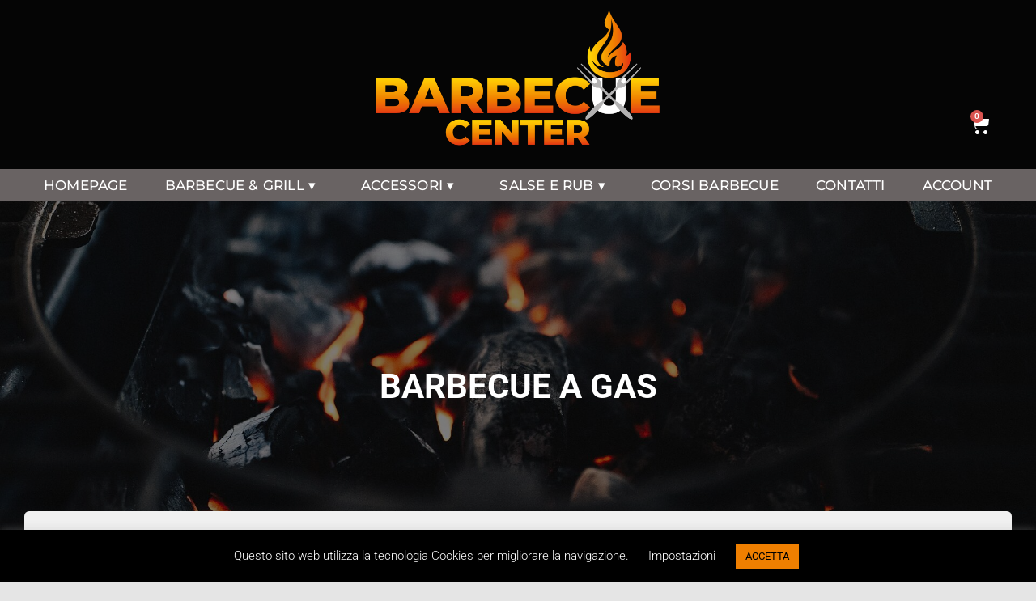

--- FILE ---
content_type: text/css
request_url: https://www.barbecuecenter.it/wp-content/uploads/elementor/css/post-42.css?ver=1768459381
body_size: 1705
content:
.elementor-42 .elementor-element.elementor-element-67b0af66 > .elementor-container > .elementor-column > .elementor-widget-wrap{align-content:center;align-items:center;}.elementor-42 .elementor-element.elementor-element-67b0af66:not(.elementor-motion-effects-element-type-background), .elementor-42 .elementor-element.elementor-element-67b0af66 > .elementor-motion-effects-container > .elementor-motion-effects-layer{background-color:#050505;background-position:center center;}.elementor-42 .elementor-element.elementor-element-67b0af66 > .elementor-background-overlay{background-color:#000000;opacity:0.42;transition:background 0.3s, border-radius 0.3s, opacity 0.3s;}.elementor-42 .elementor-element.elementor-element-67b0af66 > .elementor-container{max-width:1279px;min-height:125px;}.elementor-42 .elementor-element.elementor-element-67b0af66{transition:background 0.3s, border 0.3s, border-radius 0.3s, box-shadow 0.3s;margin-top:0px;margin-bottom:0px;padding:0px 0px 0px 0px;}.elementor-42 .elementor-element.elementor-element-6499b8a6 > .elementor-element-populated{margin:0px 0px 0px 0px;--e-column-margin-right:0px;--e-column-margin-left:0px;padding:0px 0px 0px 0px;}.elementor-widget-theme-site-logo .widget-image-caption{color:var( --e-global-color-text );font-family:var( --e-global-typography-text-font-family ), Sans-serif;font-weight:var( --e-global-typography-text-font-weight );}.elementor-42 .elementor-element.elementor-element-5ee5b684 > .elementor-widget-container{margin:0px 0px 10px 0px;padding:0px 0px 0px 0px;}.elementor-42 .elementor-element.elementor-element-5ee5b684{text-align:center;}.elementor-42 .elementor-element.elementor-element-5ee5b684 img{width:389px;max-width:100%;}.elementor-widget-woocommerce-menu-cart .elementor-menu-cart__toggle .elementor-button{font-family:var( --e-global-typography-primary-font-family ), Sans-serif;font-weight:var( --e-global-typography-primary-font-weight );}.elementor-widget-woocommerce-menu-cart .elementor-menu-cart__product-name a{font-family:var( --e-global-typography-primary-font-family ), Sans-serif;font-weight:var( --e-global-typography-primary-font-weight );}.elementor-widget-woocommerce-menu-cart .elementor-menu-cart__product-price{font-family:var( --e-global-typography-primary-font-family ), Sans-serif;font-weight:var( --e-global-typography-primary-font-weight );}.elementor-widget-woocommerce-menu-cart .elementor-menu-cart__footer-buttons .elementor-button{font-family:var( --e-global-typography-primary-font-family ), Sans-serif;font-weight:var( --e-global-typography-primary-font-weight );}.elementor-widget-woocommerce-menu-cart .elementor-menu-cart__footer-buttons a.elementor-button--view-cart{font-family:var( --e-global-typography-primary-font-family ), Sans-serif;font-weight:var( --e-global-typography-primary-font-weight );}.elementor-widget-woocommerce-menu-cart .elementor-menu-cart__footer-buttons a.elementor-button--checkout{font-family:var( --e-global-typography-primary-font-family ), Sans-serif;font-weight:var( --e-global-typography-primary-font-weight );}.elementor-widget-woocommerce-menu-cart .woocommerce-mini-cart__empty-message{font-family:var( --e-global-typography-primary-font-family ), Sans-serif;font-weight:var( --e-global-typography-primary-font-weight );}.elementor-42 .elementor-element.elementor-element-cc02f11 > .elementor-widget-container{margin:101px 0px 0px 0px;padding:0px 0px 0px 0px;}.elementor-42 .elementor-element.elementor-element-cc02f11{--main-alignment:center;--divider-style:solid;--subtotal-divider-style:solid;--elementor-remove-from-cart-button:none;--remove-from-cart-button:block;--toggle-button-icon-color:#FFFFFF;--toggle-button-border-width:0px;--toggle-icon-size:24px;--cart-border-style:none;--cart-footer-layout:1fr 1fr;--products-max-height-sidecart:calc(100vh - 240px);--products-max-height-minicart:calc(100vh - 385px);}.elementor-42 .elementor-element.elementor-element-cc02f11 .widget_shopping_cart_content{--subtotal-divider-left-width:0;--subtotal-divider-right-width:0;}.elementor-42 .elementor-element.elementor-element-4d5f7459:not(.elementor-motion-effects-element-type-background), .elementor-42 .elementor-element.elementor-element-4d5f7459 > .elementor-motion-effects-container > .elementor-motion-effects-layer{background-color:rgba(77, 70, 70, 0.81);}.elementor-42 .elementor-element.elementor-element-4d5f7459 > .elementor-container{max-width:1313px;min-height:0px;}.elementor-42 .elementor-element.elementor-element-4d5f7459{transition:background 0.3s, border 0.3s, border-radius 0.3s, box-shadow 0.3s;margin-top:0px;margin-bottom:0px;padding:0px 0px 0px 0px;}.elementor-42 .elementor-element.elementor-element-4d5f7459 > .elementor-background-overlay{transition:background 0.3s, border-radius 0.3s, opacity 0.3s;}.elementor-bc-flex-widget .elementor-42 .elementor-element.elementor-element-48f9ab4.elementor-column .elementor-widget-wrap{align-items:center;}.elementor-42 .elementor-element.elementor-element-48f9ab4.elementor-column.elementor-element[data-element_type="column"] > .elementor-widget-wrap.elementor-element-populated{align-content:center;align-items:center;}.elementor-42 .elementor-element.elementor-element-48f9ab4.elementor-column > .elementor-widget-wrap{justify-content:center;}.elementor-42 .elementor-element.elementor-element-48f9ab4 > .elementor-element-populated{margin:0px 0px 0px 0px;--e-column-margin-right:0px;--e-column-margin-left:0px;padding:0px 0px 0px 0px;}.elementor-widget-nav-menu .elementor-nav-menu .elementor-item{font-family:var( --e-global-typography-primary-font-family ), Sans-serif;font-weight:var( --e-global-typography-primary-font-weight );}.elementor-widget-nav-menu .elementor-nav-menu--main .elementor-item{color:var( --e-global-color-text );fill:var( --e-global-color-text );}.elementor-widget-nav-menu .elementor-nav-menu--main .elementor-item:hover,
					.elementor-widget-nav-menu .elementor-nav-menu--main .elementor-item.elementor-item-active,
					.elementor-widget-nav-menu .elementor-nav-menu--main .elementor-item.highlighted,
					.elementor-widget-nav-menu .elementor-nav-menu--main .elementor-item:focus{color:var( --e-global-color-accent );fill:var( --e-global-color-accent );}.elementor-widget-nav-menu .elementor-nav-menu--main:not(.e--pointer-framed) .elementor-item:before,
					.elementor-widget-nav-menu .elementor-nav-menu--main:not(.e--pointer-framed) .elementor-item:after{background-color:var( --e-global-color-accent );}.elementor-widget-nav-menu .e--pointer-framed .elementor-item:before,
					.elementor-widget-nav-menu .e--pointer-framed .elementor-item:after{border-color:var( --e-global-color-accent );}.elementor-widget-nav-menu{--e-nav-menu-divider-color:var( --e-global-color-text );}.elementor-widget-nav-menu .elementor-nav-menu--dropdown .elementor-item, .elementor-widget-nav-menu .elementor-nav-menu--dropdown  .elementor-sub-item{font-family:var( --e-global-typography-accent-font-family ), Sans-serif;font-weight:var( --e-global-typography-accent-font-weight );}.elementor-42 .elementor-element.elementor-element-7b8b03b > .elementor-widget-container{margin:0px 0px 0px 0px;padding:0px 0px 0px 0px;}.elementor-42 .elementor-element.elementor-element-7b8b03b .elementor-menu-toggle{margin:0 auto;border-width:0px;border-radius:0px;}.elementor-42 .elementor-element.elementor-element-7b8b03b .elementor-nav-menu .elementor-item{font-family:"Montserrat", Sans-serif;font-size:17px;font-weight:500;text-transform:uppercase;letter-spacing:0.2px;}.elementor-42 .elementor-element.elementor-element-7b8b03b .elementor-nav-menu--main .elementor-item{color:#FFFFFF;fill:#FFFFFF;padding-left:23px;padding-right:23px;padding-top:10px;padding-bottom:10px;}.elementor-42 .elementor-element.elementor-element-7b8b03b .elementor-nav-menu--main .elementor-item:hover,
					.elementor-42 .elementor-element.elementor-element-7b8b03b .elementor-nav-menu--main .elementor-item.elementor-item-active,
					.elementor-42 .elementor-element.elementor-element-7b8b03b .elementor-nav-menu--main .elementor-item.highlighted,
					.elementor-42 .elementor-element.elementor-element-7b8b03b .elementor-nav-menu--main .elementor-item:focus{color:#FFFFFF;}.elementor-42 .elementor-element.elementor-element-7b8b03b .elementor-nav-menu--main:not(.e--pointer-framed) .elementor-item:before,
					.elementor-42 .elementor-element.elementor-element-7b8b03b .elementor-nav-menu--main:not(.e--pointer-framed) .elementor-item:after{background-color:#FF7400;}.elementor-42 .elementor-element.elementor-element-7b8b03b .e--pointer-framed .elementor-item:before,
					.elementor-42 .elementor-element.elementor-element-7b8b03b .e--pointer-framed .elementor-item:after{border-color:#FF7400;}.elementor-42 .elementor-element.elementor-element-7b8b03b .elementor-nav-menu--main .elementor-item.elementor-item-active{color:#FFFFFF;}.elementor-42 .elementor-element.elementor-element-7b8b03b .elementor-nav-menu--main:not(.e--pointer-framed) .elementor-item.elementor-item-active:before,
					.elementor-42 .elementor-element.elementor-element-7b8b03b .elementor-nav-menu--main:not(.e--pointer-framed) .elementor-item.elementor-item-active:after{background-color:#4D4646;}.elementor-42 .elementor-element.elementor-element-7b8b03b .e--pointer-framed .elementor-item.elementor-item-active:before,
					.elementor-42 .elementor-element.elementor-element-7b8b03b .e--pointer-framed .elementor-item.elementor-item-active:after{border-color:#4D4646;}.elementor-42 .elementor-element.elementor-element-7b8b03b{--e-nav-menu-horizontal-menu-item-margin:calc( 0px / 2 );--nav-menu-icon-size:25px;}.elementor-42 .elementor-element.elementor-element-7b8b03b .elementor-nav-menu--main:not(.elementor-nav-menu--layout-horizontal) .elementor-nav-menu > li:not(:last-child){margin-bottom:0px;}.elementor-42 .elementor-element.elementor-element-7b8b03b .elementor-item:before{border-radius:0px;}.elementor-42 .elementor-element.elementor-element-7b8b03b .e--animation-shutter-in-horizontal .elementor-item:before{border-radius:0px 0px 0 0;}.elementor-42 .elementor-element.elementor-element-7b8b03b .e--animation-shutter-in-horizontal .elementor-item:after{border-radius:0 0 0px 0px;}.elementor-42 .elementor-element.elementor-element-7b8b03b .e--animation-shutter-in-vertical .elementor-item:before{border-radius:0 0px 0px 0;}.elementor-42 .elementor-element.elementor-element-7b8b03b .e--animation-shutter-in-vertical .elementor-item:after{border-radius:0px 0 0 0px;}.elementor-42 .elementor-element.elementor-element-7b8b03b .elementor-nav-menu--dropdown a, .elementor-42 .elementor-element.elementor-element-7b8b03b .elementor-menu-toggle{color:#FFFFFF;fill:#FFFFFF;}.elementor-42 .elementor-element.elementor-element-7b8b03b .elementor-nav-menu--dropdown{background-color:#4D4646;}.elementor-42 .elementor-element.elementor-element-7b8b03b .elementor-nav-menu--dropdown a:hover,
					.elementor-42 .elementor-element.elementor-element-7b8b03b .elementor-nav-menu--dropdown a:focus,
					.elementor-42 .elementor-element.elementor-element-7b8b03b .elementor-nav-menu--dropdown a.elementor-item-active,
					.elementor-42 .elementor-element.elementor-element-7b8b03b .elementor-nav-menu--dropdown a.highlighted,
					.elementor-42 .elementor-element.elementor-element-7b8b03b .elementor-menu-toggle:hover,
					.elementor-42 .elementor-element.elementor-element-7b8b03b .elementor-menu-toggle:focus{color:#FFFFFF;}.elementor-42 .elementor-element.elementor-element-7b8b03b .elementor-nav-menu--dropdown a:hover,
					.elementor-42 .elementor-element.elementor-element-7b8b03b .elementor-nav-menu--dropdown a:focus,
					.elementor-42 .elementor-element.elementor-element-7b8b03b .elementor-nav-menu--dropdown a.elementor-item-active,
					.elementor-42 .elementor-element.elementor-element-7b8b03b .elementor-nav-menu--dropdown a.highlighted{background-color:#312E2E;}.elementor-42 .elementor-element.elementor-element-7b8b03b .elementor-nav-menu--dropdown a.elementor-item-active{color:#FFFFFF;background-color:#FF7400;}.elementor-42 .elementor-element.elementor-element-7b8b03b .elementor-nav-menu--dropdown .elementor-item, .elementor-42 .elementor-element.elementor-element-7b8b03b .elementor-nav-menu--dropdown  .elementor-sub-item{font-family:"Montserrat", Sans-serif;font-size:15px;font-weight:500;text-transform:uppercase;}.elementor-42 .elementor-element.elementor-element-7b8b03b div.elementor-menu-toggle{color:#ffffff;}.elementor-42 .elementor-element.elementor-element-7b8b03b div.elementor-menu-toggle svg{fill:#ffffff;}.elementor-42 .elementor-element.elementor-element-7b8b03b div.elementor-menu-toggle:hover, .elementor-42 .elementor-element.elementor-element-7b8b03b div.elementor-menu-toggle:focus{color:#FF7400;}.elementor-42 .elementor-element.elementor-element-7b8b03b div.elementor-menu-toggle:hover svg, .elementor-42 .elementor-element.elementor-element-7b8b03b div.elementor-menu-toggle:focus svg{fill:#FF7400;}.elementor-theme-builder-content-area{height:400px;}.elementor-location-header:before, .elementor-location-footer:before{content:"";display:table;clear:both;}@media(max-width:1024px){.elementor-42 .elementor-element.elementor-element-67b0af66 > .elementor-container{min-height:0px;}.elementor-42 .elementor-element.elementor-element-67b0af66{margin-top:0px;margin-bottom:0px;padding:20px 0px 20px 0px;}.elementor-42 .elementor-element.elementor-element-5ee5b684 > .elementor-widget-container{margin:-10px 0px 0px 0px;padding:0px 0px 0px 0px;}.elementor-42 .elementor-element.elementor-element-5ee5b684{text-align:center;}.elementor-42 .elementor-element.elementor-element-5ee5b684 img{width:46%;max-width:100%;}.elementor-42 .elementor-element.elementor-element-cc02f11 > .elementor-widget-container{margin:0px 0px 0px -15px;padding:38px 0px 0px 0px;}.elementor-42 .elementor-element.elementor-element-4d5f7459 > .elementor-container{min-height:0px;}.elementor-42 .elementor-element.elementor-element-4d5f7459{margin-top:0px;margin-bottom:0px;padding:0px 0px 0px 0px;}.elementor-42 .elementor-element.elementor-element-48f9ab4 > .elementor-element-populated{margin:0px 0px 0px 0px;--e-column-margin-right:0px;--e-column-margin-left:0px;padding:0px 0px 0px 0px;}.elementor-42 .elementor-element.elementor-element-7b8b03b > .elementor-widget-container{margin:0px 0px 0px 0px;padding:0px 0px 0px 0px;}.elementor-42 .elementor-element.elementor-element-7b8b03b .elementor-nav-menu--main > .elementor-nav-menu > li > .elementor-nav-menu--dropdown, .elementor-42 .elementor-element.elementor-element-7b8b03b .elementor-nav-menu__container.elementor-nav-menu--dropdown{margin-top:0px !important;}}@media(max-width:767px){.elementor-42 .elementor-element.elementor-element-67b0af66 > .elementor-container{min-height:103px;}.elementor-42 .elementor-element.elementor-element-67b0af66{margin-top:0px;margin-bottom:0px;padding:0px 0px 0px 0px;}.elementor-42 .elementor-element.elementor-element-b982700{width:10%;}.elementor-42 .elementor-element.elementor-element-b982700 > .elementor-element-populated{margin:0px 0px 0px 0px;--e-column-margin-right:0px;--e-column-margin-left:0px;padding:0px 0px 0px 0px;}.elementor-42 .elementor-element.elementor-element-6499b8a6{width:78%;}.elementor-42 .elementor-element.elementor-element-6499b8a6 > .elementor-element-populated{margin:0px 0px 0px 0px;--e-column-margin-right:0px;--e-column-margin-left:0px;padding:0px 0px 0px 0px;}.elementor-42 .elementor-element.elementor-element-5ee5b684 > .elementor-widget-container{margin:5px 0px 5px 5px;padding:0px 0px 0px 0px;}.elementor-42 .elementor-element.elementor-element-5ee5b684{text-align:center;}.elementor-42 .elementor-element.elementor-element-5ee5b684 img{width:240px;max-width:100%;}.elementor-42 .elementor-element.elementor-element-5967ed7{width:9%;}.elementor-42 .elementor-element.elementor-element-5967ed7 > .elementor-element-populated{margin:0px 0px 0px 0px;--e-column-margin-right:0px;--e-column-margin-left:0px;padding:0px 0px 0px 0px;}.elementor-42 .elementor-element.elementor-element-cc02f11 > .elementor-widget-container{margin:60px 0px -13px -30px;padding:0px 0px 0px 0px;}.elementor-42 .elementor-element.elementor-element-4d5f7459 > .elementor-container{min-height:0px;}.elementor-42 .elementor-element.elementor-element-4d5f7459{margin-top:0px;margin-bottom:0px;padding:0px 0px 0px 0px;}.elementor-42 .elementor-element.elementor-element-48f9ab4{width:100%;}.elementor-42 .elementor-element.elementor-element-48f9ab4 > .elementor-element-populated{margin:0px 0px 0px 0px;--e-column-margin-right:0px;--e-column-margin-left:0px;padding:0px 0px 0px 0px;}.elementor-42 .elementor-element.elementor-element-7b8b03b > .elementor-widget-container{margin:0px 0px 0px 0px;padding:0px 0px 0px 0px;}.elementor-42 .elementor-element.elementor-element-7b8b03b .elementor-nav-menu .elementor-item{font-size:20px;}.elementor-42 .elementor-element.elementor-element-7b8b03b .elementor-nav-menu--main .elementor-item{padding-left:0px;padding-right:0px;}.elementor-42 .elementor-element.elementor-element-7b8b03b .elementor-nav-menu--dropdown .elementor-item, .elementor-42 .elementor-element.elementor-element-7b8b03b .elementor-nav-menu--dropdown  .elementor-sub-item{font-size:16px;letter-spacing:0.3px;}.elementor-42 .elementor-element.elementor-element-7b8b03b .elementor-nav-menu--dropdown{border-radius:0px 0px 0px 0px;}.elementor-42 .elementor-element.elementor-element-7b8b03b .elementor-nav-menu--dropdown li:first-child a{border-top-left-radius:0px;border-top-right-radius:0px;}.elementor-42 .elementor-element.elementor-element-7b8b03b .elementor-nav-menu--dropdown li:last-child a{border-bottom-right-radius:0px;border-bottom-left-radius:0px;}.elementor-42 .elementor-element.elementor-element-7b8b03b .elementor-nav-menu--main > .elementor-nav-menu > li > .elementor-nav-menu--dropdown, .elementor-42 .elementor-element.elementor-element-7b8b03b .elementor-nav-menu__container.elementor-nav-menu--dropdown{margin-top:0px !important;}}@media(min-width:768px){.elementor-42 .elementor-element.elementor-element-b982700{width:10%;}.elementor-42 .elementor-element.elementor-element-6499b8a6{width:80%;}.elementor-42 .elementor-element.elementor-element-5967ed7{width:9.332%;}}@media(max-width:1024px) and (min-width:768px){.elementor-42 .elementor-element.elementor-element-b982700{width:10%;}.elementor-42 .elementor-element.elementor-element-6499b8a6{width:80%;}.elementor-42 .elementor-element.elementor-element-5967ed7{width:9%;}.elementor-42 .elementor-element.elementor-element-48f9ab4{width:100%;}}@media(min-width:1025px){.elementor-42 .elementor-element.elementor-element-67b0af66:not(.elementor-motion-effects-element-type-background), .elementor-42 .elementor-element.elementor-element-67b0af66 > .elementor-motion-effects-container > .elementor-motion-effects-layer{background-attachment:fixed;}}

--- FILE ---
content_type: text/css
request_url: https://www.barbecuecenter.it/wp-content/uploads/elementor/css/post-59.css?ver=1768459381
body_size: 688
content:
.elementor-59 .elementor-element.elementor-element-4c565da:not(.elementor-motion-effects-element-type-background), .elementor-59 .elementor-element.elementor-element-4c565da > .elementor-motion-effects-container > .elementor-motion-effects-layer{background-color:#000000;}.elementor-59 .elementor-element.elementor-element-4c565da > .elementor-container{max-width:883px;}.elementor-59 .elementor-element.elementor-element-4c565da{border-style:solid;border-width:3px 0px 0px 0px;border-color:#D30808;transition:background 0.3s, border 0.3s, border-radius 0.3s, box-shadow 0.3s;margin-top:0px;margin-bottom:0px;padding:0px 0px 0px 0px;}.elementor-59 .elementor-element.elementor-element-4c565da > .elementor-background-overlay{transition:background 0.3s, border-radius 0.3s, opacity 0.3s;}.elementor-widget-image .widget-image-caption{color:var( --e-global-color-text );font-family:var( --e-global-typography-text-font-family ), Sans-serif;font-weight:var( --e-global-typography-text-font-weight );}.elementor-59 .elementor-element.elementor-element-1f8be12 > .elementor-widget-container{margin:-5px 0px -10px 0px;padding:0px 0px 0px 0px;}.elementor-59 .elementor-element.elementor-element-1f8be12 img{width:45%;max-width:100%;}.elementor-widget-heading .elementor-heading-title{font-family:var( --e-global-typography-primary-font-family ), Sans-serif;font-weight:var( --e-global-typography-primary-font-weight );color:var( --e-global-color-primary );}.elementor-59 .elementor-element.elementor-element-1ee05c1 > .elementor-widget-container{margin:0px 0px 0px 0px;padding:5px 0px 5px 0px;border-style:solid;border-width:1px 1px 1px 1px;border-color:#FFFFFF;border-radius:5px 5px 5px 5px;}.elementor-59 .elementor-element.elementor-element-1ee05c1{text-align:center;}.elementor-59 .elementor-element.elementor-element-1ee05c1 .elementor-heading-title{font-family:"Montserrat", Sans-serif;color:#FF7400;}.elementor-widget-text-editor{font-family:var( --e-global-typography-text-font-family ), Sans-serif;font-weight:var( --e-global-typography-text-font-weight );color:var( --e-global-color-text );}.elementor-widget-text-editor.elementor-drop-cap-view-stacked .elementor-drop-cap{background-color:var( --e-global-color-primary );}.elementor-widget-text-editor.elementor-drop-cap-view-framed .elementor-drop-cap, .elementor-widget-text-editor.elementor-drop-cap-view-default .elementor-drop-cap{color:var( --e-global-color-primary );border-color:var( --e-global-color-primary );}.elementor-59 .elementor-element.elementor-element-22eb9d9a > .elementor-widget-container{margin:0px 0px -7px 0px;padding:0px 0px 0px 0px;}.elementor-59 .elementor-element.elementor-element-22eb9d9a{text-align:center;font-family:"Montserrat", Sans-serif;font-size:23px;color:#FFFFFF;}.elementor-59 .elementor-element.elementor-element-51f73ca8{--grid-template-columns:repeat(0, auto);--grid-column-gap:5px;--grid-row-gap:0px;}.elementor-59 .elementor-element.elementor-element-51f73ca8 .elementor-widget-container{text-align:center;}.elementor-59 .elementor-element.elementor-element-51f73ca8 > .elementor-widget-container{margin:0px 0px 10px 0px;padding:0px 0px 0px 0px;}.elementor-59 .elementor-element.elementor-element-ef1e2b0 img{width:21%;max-width:100%;}.elementor-59 .elementor-element.elementor-element-5c462108 > .elementor-container > .elementor-column > .elementor-widget-wrap{align-content:center;align-items:center;}.elementor-59 .elementor-element.elementor-element-5c462108:not(.elementor-motion-effects-element-type-background), .elementor-59 .elementor-element.elementor-element-5c462108 > .elementor-motion-effects-container > .elementor-motion-effects-layer{background-color:#4D4646;}.elementor-59 .elementor-element.elementor-element-5c462108 > .elementor-container{min-height:64px;}.elementor-59 .elementor-element.elementor-element-5c462108{transition:background 0.3s, border 0.3s, border-radius 0.3s, box-shadow 0.3s;padding:0px 0px 0px 0px;}.elementor-59 .elementor-element.elementor-element-5c462108 > .elementor-background-overlay{transition:background 0.3s, border-radius 0.3s, opacity 0.3s;}.elementor-59 .elementor-element.elementor-element-6b3127b8{text-align:center;}.elementor-59 .elementor-element.elementor-element-6b3127b8 .elementor-heading-title{font-family:"Montserrat", Sans-serif;font-size:19px;font-weight:400;color:#FFFFFF;}.elementor-theme-builder-content-area{height:400px;}.elementor-location-header:before, .elementor-location-footer:before{content:"";display:table;clear:both;}@media(max-width:1024px){.elementor-59 .elementor-element.elementor-element-1f8be12 > .elementor-widget-container{margin:-15px 0px 0px 0px;padding:0px 0px 0px 0px;}.elementor-59 .elementor-element.elementor-element-1f8be12 img{width:30%;max-width:100%;}.elementor-59 .elementor-element.elementor-element-22eb9d9a{line-height:1.2em;}.elementor-59 .elementor-element.elementor-element-5c462108 > .elementor-container{min-height:0px;}.elementor-59 .elementor-element.elementor-element-5c462108{padding:10px 25px 10px 25px;}}@media(max-width:767px){.elementor-59 .elementor-element.elementor-element-1f8be12 > .elementor-widget-container{margin:-10px 0px 0px 0px;padding:0px 0px 0px 0px;}.elementor-59 .elementor-element.elementor-element-1f8be12 img{width:55%;max-width:100%;}.elementor-59 .elementor-element.elementor-element-22eb9d9a{font-size:20px;line-height:1.3em;}.elementor-59 .elementor-element.elementor-element-ef1e2b0 img{width:45%;max-width:100%;}.elementor-59 .elementor-element.elementor-element-5c462108{padding:5px 20px 5px 20px;}.elementor-59 .elementor-element.elementor-element-6b3127b8 .elementor-heading-title{font-size:14px;}}